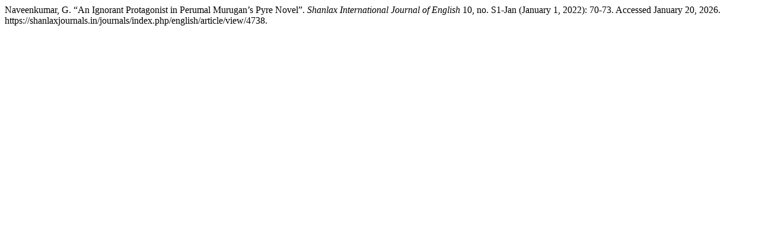

--- FILE ---
content_type: text/html; charset=UTF-8
request_url: https://shanlaxjournals.in/journals/index.php/english/citationstylelanguage/get/turabian-fullnote-bibliography?submissionId=4738
body_size: 136
content:
<div class="csl-bib-body">
  <div class="csl-entry">Naveenkumar, G. “An Ignorant Protagonist in Perumal Murugan’s Pyre Novel”. <i>Shanlax International Journal of English</i> 10, no. S1-Jan (January 1, 2022): 70-73. Accessed January 20, 2026. https://shanlaxjournals.in/journals/index.php/english/article/view/4738.</div>
</div>